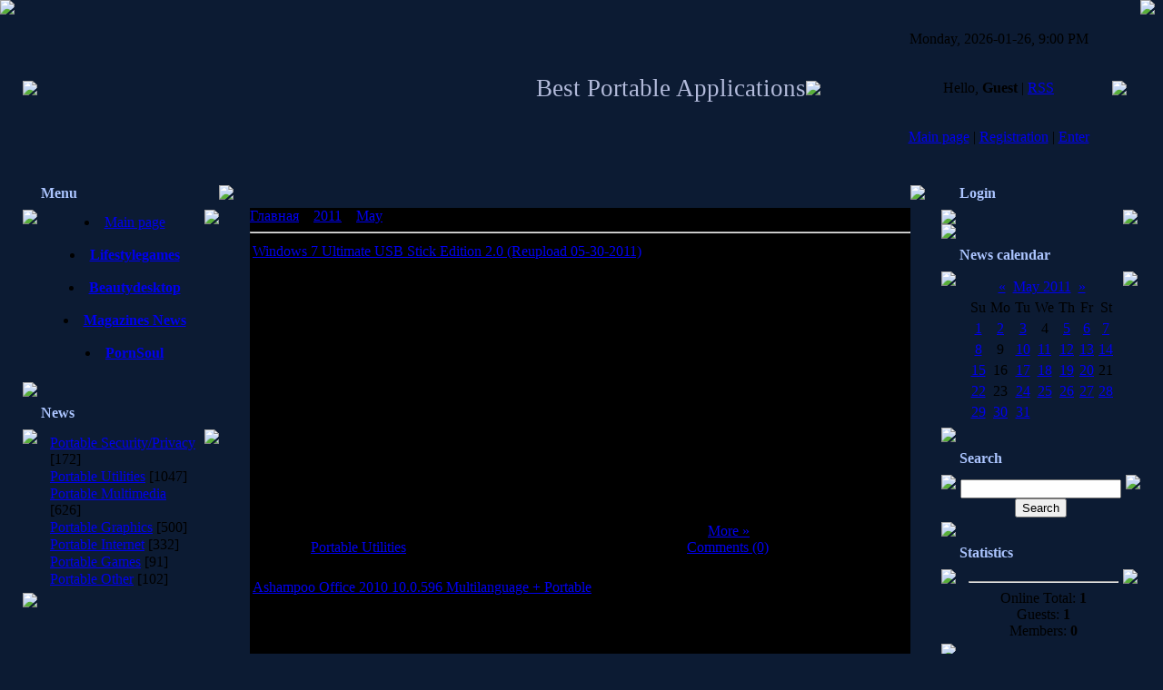

--- FILE ---
content_type: text/html; charset=UTF-8
request_url: https://portable.ucoz.com/news/2011-05-30
body_size: 8959
content:
<HTML><head>
<script type="text/javascript" src="/?XmEgV1Qy2WpShkZUQZ4VPvgCSOaCAZV5VtDU%21mOVxBxA3yriFAl4suKBqNl36yQtzFAI0y8vbO7zsv2E3scda%3B0FcWV%21x1XJlnAjBv%21fehzn4MexjsaGp2A%21cN0WgGJ4b8HUnuCP%21ra8lq1ICJYkgpqNPthxAxb8pvHx19tSENgiXW%21NaqeDMD6462fE1iz5GRhZaBUFDZlvXdMtkt8NUg7jbFtu5Uoo"></script>
	<script type="text/javascript">new Image().src = "//counter.yadro.ru/hit;ucoznet?r"+escape(document.referrer)+(screen&&";s"+screen.width+"*"+screen.height+"*"+(screen.colorDepth||screen.pixelDepth))+";u"+escape(document.URL)+";"+Date.now();</script>
	<script type="text/javascript">new Image().src = "//counter.yadro.ru/hit;ucoz_desktop_ad?r"+escape(document.referrer)+(screen&&";s"+screen.width+"*"+screen.height+"*"+(screen.colorDepth||screen.pixelDepth))+";u"+escape(document.URL)+";"+Date.now();</script><script type="text/javascript">
if(typeof(u_global_data)!='object') u_global_data={};
function ug_clund(){
	if(typeof(u_global_data.clunduse)!='undefined' && u_global_data.clunduse>0 || (u_global_data && u_global_data.is_u_main_h)){
		if(typeof(console)=='object' && typeof(console.log)=='function') console.log('utarget already loaded');
		return;
	}
	u_global_data.clunduse=1;
	if('0'=='1'){
		var d=new Date();d.setTime(d.getTime()+86400000);document.cookie='adbetnetshowed=2; path=/; expires='+d;
		if(location.search.indexOf('clk2398502361292193773143=1')==-1){
			return;
		}
	}else{
		window.addEventListener("click", function(event){
			if(typeof(u_global_data.clunduse)!='undefined' && u_global_data.clunduse>1) return;
			if(typeof(console)=='object' && typeof(console.log)=='function') console.log('utarget click');
			var d=new Date();d.setTime(d.getTime()+86400000);document.cookie='adbetnetshowed=1; path=/; expires='+d;
			u_global_data.clunduse=2;
			new Image().src = "//counter.yadro.ru/hit;ucoz_desktop_click?r"+escape(document.referrer)+(screen&&";s"+screen.width+"*"+screen.height+"*"+(screen.colorDepth||screen.pixelDepth))+";u"+escape(document.URL)+";"+Date.now();
		});
	}
	
	new Image().src = "//counter.yadro.ru/hit;desktop_click_load?r"+escape(document.referrer)+(screen&&";s"+screen.width+"*"+screen.height+"*"+(screen.colorDepth||screen.pixelDepth))+";u"+escape(document.URL)+";"+Date.now();
}

setTimeout(function(){
	if(typeof(u_global_data.preroll_video_57322)=='object' && u_global_data.preroll_video_57322.active_video=='adbetnet') {
		if(typeof(console)=='object' && typeof(console.log)=='function') console.log('utarget suspend, preroll active');
		setTimeout(ug_clund,8000);
	}
	else ug_clund();
},3000);
</script><title>30 May 2011 - Best Portable Applications</title>



<link type="text/css" rel="StyleSheet" href="//src.ucoz.net/src/css/996.css">
	<link rel="stylesheet" href="/.s/src/base.min.css?v=221108" />
	<link rel="stylesheet" href="/.s/src/layer1.min.css?v=221108" />

	<script src="/.s/src/jquery-3.6.0.min.js"></script>
	
	<script src="/.s/src/uwnd.min.js?v=221108"></script>
	<script src="//s731.ucoz.net/cgi/uutils.fcg?a=uSD&ca=2&ug=999&isp=0&r=0.185277180684341"></script>
	<link rel="stylesheet" href="/.s/src/ulightbox/ulightbox.min.css" />
	<link rel="stylesheet" href="/.s/src/social.css" />
	<script src="/.s/src/ulightbox/ulightbox.min.js"></script>
	<script>
/* --- UCOZ-JS-DATA --- */
window.uCoz = {"sign":{"7252":"Previous","7287":"Go to the page with the photo","3125":"Close","7253":"Start slideshow","5255":"Help","7254":"Change size","7251":"The requested content can't be uploaded<br/>Please try again later.","5458":"Next"},"site":{"host":"portable.ucoz.com","id":"dportable","domain":null},"country":"US","layerType":1,"module":"news","ssid":"701327166534510026170","language":"en","uLightboxType":1};
/* --- UCOZ-JS-CODE --- */

		function eRateEntry(select, id, a = 65, mod = 'news', mark = +select.value, path = '', ajax, soc) {
			if (mod == 'shop') { path = `/${ id }/edit`; ajax = 2; }
			( !!select ? confirm(select.selectedOptions[0].textContent.trim() + '?') : true )
			&& _uPostForm('', { type:'POST', url:'/' + mod + path, data:{ a, id, mark, mod, ajax, ...soc } });
		}
 function uSocialLogin(t) {
			var params = {"google":{"height":600,"width":700},"facebook":{"width":950,"height":520}};
			var ref = escape(location.protocol + '//' + ('portable.ucoz.com' || location.hostname) + location.pathname + ((location.hash ? ( location.search ? location.search + '&' : '?' ) + 'rnd=' + Date.now() + location.hash : ( location.search || '' ))));
			window.open('/'+t+'?ref='+ref,'conwin','width='+params[t].width+',height='+params[t].height+',status=1,resizable=1,left='+parseInt((screen.availWidth/2)-(params[t].width/2))+',top='+parseInt((screen.availHeight/2)-(params[t].height/2)-20)+'screenX='+parseInt((screen.availWidth/2)-(params[t].width/2))+',screenY='+parseInt((screen.availHeight/2)-(params[t].height/2)-20));
			return false;
		}
		function TelegramAuth(user){
			user['a'] = 9; user['m'] = 'telegram';
			_uPostForm('', {type: 'POST', url: '/index/sub', data: user});
		}
function loginPopupForm(params = {}) { new _uWnd('LF', ' ', -250, -100, { closeonesc:1, resize:1 }, { url:'/index/40' + (params.urlParams ? '?'+params.urlParams : '') }) }
/* --- UCOZ-JS-END --- */
</script>

	<style>.UhideBlock{display:none; }</style>
</head><body style="margin: 0px; padding: 0px; background: rgb(12, 27, 51) none repeat scroll 0%; -moz-background-clip: -moz-initial; -moz-background-origin: -moz-initial; -moz-background-inline-policy: -moz-initial;">

<table border="0" cellpadding="0" cellspacing="0" height="100%" width="100%">
<tbody><tr><td style="background: transparent url(//src.ucoz.net/t/996/1.gif) repeat-y scroll left top; -moz-background-clip: -moz-initial; -moz-background-origin: -moz-initial; -moz-background-inline-policy: -moz-initial;" height="100%" valign="top" width="25"><img ilo-full-src="//src.ucoz.net/t/996/1.gif" src="//src.ucoz.net/t/996/1.gif" border="0"></td><td height="100%" valign="top">

<!-- Header -->
<table style="background: transparent url(//src.ucoz.net/t/996/2.gif) repeat scroll 0%; -moz-background-clip: -moz-initial; -moz-background-origin: -moz-initial; -moz-background-inline-policy: -moz-initial;" border="0" cellpadding="0" cellspacing="0" height="195" width="100%">
<tbody><tr><td width="80"><img ilo-full-src="//src.ucoz.net/t/996/3.jpg" src="//src.ucoz.net/t/996/3.jpg" border="0"></td>
<td style="background: transparent url(//src.ucoz.net/t/996/4.jpg) no-repeat scroll left center; -moz-background-clip: -moz-initial; -moz-background-origin: -moz-initial; -moz-background-inline-policy: -moz-initial;" align="right"><span style="color: rgb(179, 187, 219); font-family: bold Verdana,Tahoma; font-style: normal; font-variant: normal; font-weight: normal; font-size: 20pt; line-height: normal; font-size-adjust: none; font-stretch: normal;">Best Portable Applications</span></td>
<td width="87"><img ilo-full-src="//src.ucoz.net/t/996/5.jpg" src="//src.ucoz.net/t/996/5.jpg" border="0"></td>
<td style="padding: 20px 0pt; background: transparent url(//src.ucoz.net/t/996/6.jpg) repeat scroll 0%; -moz-background-clip: -moz-initial; -moz-background-origin: -moz-initial; -moz-background-inline-policy: -moz-initial; color: rgb(0, 0, 0);" class="topLink" align="center" width="250">Monday, 2026-01-26, 9:00 PM<br><br><br>Hello, <b>Guest</b> | <a href="https://portable.ucoz.com/news/rss/">RSS</a><br><br><br><a href="http://portable.ucoz.com/" title="Main page">Main page</a> | <a href="/register" title="Registration">Registration</a>  | <a href="javascript:;" rel="nofollow" onclick="loginPopupForm(); return false;" title="Enter">Enter</a></td>
<td width="31"><img ilo-full-src="//src.ucoz.net/t/996/7.jpg" src="//src.ucoz.net/t/996/7.jpg" border="0"></td>
</tr></tbody></table>
<!-- /Header -->
<!-- Body -->
<table border="0" cellpadding="0" cellspacing="0" width="100%">
<tbody><tr>
<td style="width: 216px;" valign="top">

<!-- -->
<table border="0" cellpadding="0" cellspacing="0" width="216">
<tbody><tr><td colspan="3" style="background: transparent url(//src.ucoz.net/t/996/8.gif) repeat scroll 0%; -moz-background-clip: -moz-initial; -moz-background-origin: -moz-initial; -moz-background-inline-policy: -moz-initial; padding-left: 20px; color: rgb(172, 197, 255);" height="36"><b> Menu</b></td></tr>
<tr><td style="background: transparent url(//src.ucoz.net/t/996/9.gif) repeat scroll 0%; -moz-background-clip: -moz-initial; -moz-background-origin: -moz-initial; -moz-background-inline-policy: -moz-initial;" valign="top" width="26"><img ilo-full-src="//src.ucoz.net/t/996/10.gif" src="//src.ucoz.net/t/996/10.gif" border="0"></td><td style="padding: 5px; background: transparent url(//src.ucoz.net/t/996/11.gif) repeat scroll 0%; -moz-background-clip: -moz-initial; -moz-background-origin: -moz-initial; -moz-background-inline-policy: -moz-initial;" width="175">
<!--U1AAMENU1Z--><div align="center">
<li class="m"><a class="m" href="http://portable.ucoz.com/">Main page</a></li>
<br>
<li class="m"><a class="m" href="http://lifestylegames.net/" title="Full soft, movies, games, porn, music for free" target="_blank" ><b>Lifestylegames</b></a></li>
<br>
<li class="m"><a class="m" href="http://beautydesktop.info/" title="Download Wallpapers, Screensavers, Fonts, Windows Themes for free" target="_blank" ><b>Beautydesktop</b></a></li>
<br>
<li class="m"><a class="m" href="http://magazines-news.com/" title="Download E-Books and Magazines for free" target="_blank" ><b>Magazines News</b></a></li>
<br>
<li class="m"><a class="m" href="http://pornsoul.net/" title="Download XXX Videos and Photos here for free" target="_blank" ><b>PornSoul</b></a></li>
<br>
</div><!--/U1AAMENU1Z-->
</td><td style="background: transparent url(//src.ucoz.net/t/996/12.gif) repeat scroll 0%; -moz-background-clip: -moz-initial; -moz-background-origin: -moz-initial; -moz-background-inline-policy: -moz-initial;" valign="top" width="15"><img ilo-full-src="//src.ucoz.net/t/996/13.gif" src="//src.ucoz.net/t/996/13.gif" border="0"></td></tr>
<tr><td colspan="3"><img ilo-full-src="//src.ucoz.net/t/996/14.gif" src="//src.ucoz.net/t/996/14.gif" border="0"></td></tr>
</tbody></table>
<!--/-->

<!-- -->

<table border="0" cellpadding="0" cellspacing="0" width="216">
<tbody><tr><td colspan="3" style="background: transparent url(//src.ucoz.net/t/996/8.gif) repeat scroll 0%; -moz-background-clip: -moz-initial; -moz-background-origin: -moz-initial; -moz-background-inline-policy: -moz-initial; padding-left: 20px; color: rgb(172, 197, 255);" height="36"><b> News</b></td></tr>
<tr><td style="background: transparent url(//src.ucoz.net/t/996/9.gif) repeat scroll 0%; -moz-background-clip: -moz-initial; -moz-background-origin: -moz-initial; -moz-background-inline-policy: -moz-initial;" valign="top" width="26"><img ilo-full-src="//src.ucoz.net/t/996/10.gif" src="//src.ucoz.net/t/996/10.gif" border="0"></td><td style="padding: 5px; background: transparent url(//src.ucoz.net/t/996/11.gif) repeat scroll 0%; -moz-background-clip: -moz-initial; -moz-background-origin: -moz-initial; -moz-background-inline-policy: -moz-initial;" width="175"><table border="0" cellspacing="1" cellpadding="0" width="100%" class="catsTable"><tr>
					<td style="width:100%" class="catsTd" valign="top" id="cid1">
						<a href="/news/1-0-1" class="catName">Portable Security/Privacy</a>  <span class="catNumData" style="unicode-bidi:embed;">[172]</span> 
					</td></tr><tr>
					<td style="width:100%" class="catsTd" valign="top" id="cid2">
						<a href="/news/1-0-2" class="catName">Portable Utilities</a>  <span class="catNumData" style="unicode-bidi:embed;">[1047]</span> 
					</td></tr><tr>
					<td style="width:100%" class="catsTd" valign="top" id="cid3">
						<a href="/news/1-0-3" class="catName">Portable Multimedia</a>  <span class="catNumData" style="unicode-bidi:embed;">[626]</span> 
					</td></tr><tr>
					<td style="width:100%" class="catsTd" valign="top" id="cid4">
						<a href="/news/1-0-4" class="catName">Portable Graphics</a>  <span class="catNumData" style="unicode-bidi:embed;">[500]</span> 
					</td></tr><tr>
					<td style="width:100%" class="catsTd" valign="top" id="cid5">
						<a href="/news/1-0-5" class="catName">Portable Internet</a>  <span class="catNumData" style="unicode-bidi:embed;">[332]</span> 
					</td></tr><tr>
					<td style="width:100%" class="catsTd" valign="top" id="cid8">
						<a href="/news/1-0-8" class="catName">Portable Games</a>  <span class="catNumData" style="unicode-bidi:embed;">[91]</span> 
					</td></tr><tr>
					<td style="width:100%" class="catsTd" valign="top" id="cid7">
						<a href="/news/1-0-7" class="catName">Portable Other</a>  <span class="catNumData" style="unicode-bidi:embed;">[102]</span> 
					</td></tr></table></td><td style="background: transparent url(//src.ucoz.net/t/996/12.gif) repeat scroll 0%; -moz-background-clip: -moz-initial; -moz-background-origin: -moz-initial; -moz-background-inline-policy: -moz-initial;" valign="top" width="15"><img ilo-full-src="//src.ucoz.net/t/996/13.gif" src="//src.ucoz.net/t/996/13.gif" border="0"></td></tr>
<tr><td colspan="3"><img ilo-full-src="//src.ucoz.net/t/996/14.gif" src="//src.ucoz.net/t/996/14.gif" border="0"></td></tr>
</tbody></table>

<!--/-->

<!-- -->
 



<!--/-->

</td>

<td valign="top">
<table border="0" cellpadding="0" cellspacing="0" width="100%">
<tbody><tr><td height="34" width="34"><img ilo-full-src="//src.ucoz.net/t/996/15.gif" src="//src.ucoz.net/t/996/15.gif" border="0"></td><td style="background: transparent url(//src.ucoz.net/t/996/16.gif) repeat scroll 0%; -moz-background-clip: -moz-initial; -moz-background-origin: -moz-initial; -moz-background-inline-policy: -moz-initial;"><br></td><td height="34" width="34"><img ilo-full-src="//src.ucoz.net/t/996/17.gif" src="//src.ucoz.net/t/996/17.gif" border="0"></td></tr>
<tr><td style="background: transparent url(//src.ucoz.net/t/996/18.gif) repeat scroll 0%; -moz-background-clip: -moz-initial; -moz-background-origin: -moz-initial; -moz-background-inline-policy: -moz-initial;"><br></td><td style="background: rgb(0, 0, 0) none repeat scroll 0%; -moz-background-clip: -moz-initial; -moz-background-origin: -moz-initial; -moz-background-inline-policy: -moz-initial;"><a href="http://portable.ucoz.com/">Главная</a> » <a class="dateBar breadcrumb-item" href="/news/2011-00">2011</a> <span class="breadcrumb-sep">&raquo;</span> <a class="dateBar breadcrumb-item" href="/news/2011-05">May</a> <span class="breadcrumb-sep">&raquo;</span> <span class="breadcrumb-curr">30</span> <hr>
<div id="nativeroll_video_cont" style="display:none;"></div><table border="0" width="100%" cellspacing="0" cellpadding="0" class="dayAllEntries"><tr><td class="archiveEntries"><div id="entryID2068"><table border="0" cellpadding="0" cellspacing="0" width="100%" class="eBlock"><tr><td style="padding:3px;">

<div class="eTitle" style="text-align:left;"><a href="/news/windows_7_ultimate_usb_stick_edition_2_0_reupload_05_30_2011/2011-05-30-2068">Windows 7 Ultimate USB Stick Edition 2.0 (Reupload 05-30-2011)</a></div>
<div class="eMessage" style="text-align:left;clear:both;padding-top:2px;padding-bottom:2px;"><div align="center"> <br /> <img src="http://img43.imageshack.us/img43/4778/9jlkap.jpg" border="0" alt=""/> <br /><br /> Windows 7 Ultimate USB Stick Edition 2.0 | 1.83 GB <br /><br /> Have you ever wanted to run a real version of Windows 7 from a usb stick on any computer? <br /> Now you can! Install Windows 7 Ultimate to your usb stick or drive, take it with <br /> you - and run from (nearly) any computer (even modern Macs). Bring your entire <br /> operating system, desktop, programs, games, files, personal settings, and much <br /> more with you - everywhere! You can now carry your personal operating system in <br /> a pocket! <br /><br /> This is not bartpe/winpe/livecd or anything similar! This is the first real and <br /> full version of Windows 7 Ultimate which can be run on any computer (fast enough <br /> to run Win7, 512+ Mb RAM, 1+ GHz CPU) from a USB/thumb drive ever created! <br /><br /> Installation is easy as 1 2 3: <br /> Requirements: 8GB or bigger high speed (at leas
		<!--"-->
		<span class="entDots">... </span>
		<span class="entryReadAll">
			<a class="entryReadAllLink" href="/news/windows_7_ultimate_usb_stick_edition_2_0_reupload_05_30_2011/2011-05-30-2068">More »</a>
		</span></div> 

<div class="eDetails" style="clear:both;">
Catrgory: <a href="/news/1-0-2">Portable Utilities</a> |
Views: 812 |
Date: <span title="8:03 PM">2011-05-30</span>
| Rating: 0.0/0
| <a href="/news/windows_7_ultimate_usb_stick_edition_2_0_reupload_05_30_2011/2011-05-30-2068#comments">Comments (0)</a>
</div>
</td></tr></table><br /></div><div id="entryID2067"><table border="0" cellpadding="0" cellspacing="0" width="100%" class="eBlock"><tr><td style="padding:3px;">

<div class="eTitle" style="text-align:left;"><a href="/news/ashampoo_office_2010_10_0_596_multilanguage_portable/2011-05-30-2067">Ashampoo Office 2010 10.0.596 Multilanguage + Portable</a></div>
<div class="eMessage" style="text-align:left;clear:both;padding-top:2px;padding-bottom:2px;"><div align="center"> <br /> <img src="http://i22.fastpic.ru/big/2011/0530/c1/60aedfda9ee00ad1ae0ffc2cfa004bc1.jpg" border="0" alt=""/> <br /><br /> Ashampoo Office 2010 10.0.596 Multilanguage + Portable | 105 MB + 48 MB <br /><br /> Ashampoo Office 2010 - allows you to fill and format text, draw table, print documents, insert images, etc. The program consists of two main applications: TextMaker and PlanMaker. Both applications are designed to without too much trouble to write and read documents Microsoft Office. PlanMaker and TextMaker offers a familiar user interface - if you have worked with Word and Excel, you'll feel right at home. <br /><br /> Ashampoo Office 2010 is a limited amount of hard disk space, a set of very stable and offers all the functions of Office, required for private use or business. One of the important features of Ashampoo Office 2010 is the hassle-free writing and reading files in Word, Excel, PowerPoints, without loss of contents. A set is delivered complete w
		<!--"-->
		<span class="entDots">... </span>
		<span class="entryReadAll">
			<a class="entryReadAllLink" href="/news/ashampoo_office_2010_10_0_596_multilanguage_portable/2011-05-30-2067">More »</a>
		</span></div> 

<div class="eDetails" style="clear:both;">
Catrgory: <a href="/news/1-0-2">Portable Utilities</a> |
Views: 670 |
Date: <span title="7:56 PM">2011-05-30</span>
| Rating: 0.0/0
| <a href="/news/ashampoo_office_2010_10_0_596_multilanguage_portable/2011-05-30-2067#comments">Comments (0)</a>
</div>
</td></tr></table><br /></div><div id="entryID2066"><table border="0" cellpadding="0" cellspacing="0" width="100%" class="eBlock"><tr><td style="padding:3px;">

<div class="eTitle" style="text-align:left;"><a href="/news/winrar_4_01_final_x86_x64_portable/2011-05-30-2066">WinRAR 4.01 Final (x86/x64) + Portable</a></div>
<div class="eMessage" style="text-align:left;clear:both;padding-top:2px;padding-bottom:2px;"><div align="center"> <br /> <img src="http://i22.fastpic.ru/big/2011/0530/77/a3d85e87696cbc0ad0b8d7236871df77.jpg" border="0" alt=""/> <br /><br /> WinRAR 4.01 Final (x86/x64) + Portable | 3.1 MB + 2.1 MB <br /><br /> WinRAR is a powerful archive manager. RAR files can usually compress content by 8 percent to 15 percent more than ZIP files can. WinRAR is a powerful compression tool with many integrated additional functions to help you organize your compressed archives. It can backup your data and reduce size of email attachments, decompress RAR, ZIP and other files downloaded from Internet and create new archives in RAR and ZIP file format. <br /><br /> WinRAR puts you ahead of the crowd when it comes to compression. By consistently creating smaller archives, WinRAR is often faster than the competition. This will save you disc space, transmission costs AND valuable working time as well. WinRAR is ideal for multimedia files. WinRAR automatically recognizes and selects the best compressi
		<!--"-->
		<span class="entDots">... </span>
		<span class="entryReadAll">
			<a class="entryReadAllLink" href="/news/winrar_4_01_final_x86_x64_portable/2011-05-30-2066">More »</a>
		</span></div> 

<div class="eDetails" style="clear:both;">
Catrgory: <a href="/news/1-0-2">Portable Utilities</a> |
Views: 732 |
Date: <span title="7:55 PM">2011-05-30</span>
| Rating: 0.0/0
| <a href="/news/winrar_4_01_final_x86_x64_portable/2011-05-30-2066#comments">Comments (0)</a>
</div>
</td></tr></table><br /></div><div id="entryID2065"><table border="0" cellpadding="0" cellspacing="0" width="100%" class="eBlock"><tr><td style="padding:3px;">

<div class="eTitle" style="text-align:left;"><a href="/news/atomix_virtual_dj_pro_7_0_4_build_364_portable/2011-05-30-2065">Atomix Virtual DJ Pro 7.0.4 Build 364 + Portable</a></div>
<div class="eMessage" style="text-align:left;clear:both;padding-top:2px;padding-bottom:2px;"><div align="center"> <br /> <img src="http://i14.fastpic.ru/big/2011/0223/fe/5948544422611122af40b0b9429939fe.jpeg" border="0" alt=""/> <br /><br /> Atomix Virtual DJ Pro 7.0.4 Build 364 + Portable | 37 MB + 23 MB <br /><br /> <b> Atomix Virtual DJ is the MP3 mixing software that targets every DJ from bedroom DJs to professional superstars such as Carl Cox, and is used everyday by millions of DJs, and in many big clubs</b>. It features a breakthrough BeatLock engine that will keep your songs in tune and let you work your mixes incredibly faster than any other DJ. The automatic seamless loop engine and the new synchronized sampler will let you perform astounding remixes on the fly. VirtualDJ is compatible with timecoded vinyls that let you scratch your MP3s directly on a real turntable, and with many other DJ equipment. VirtualDJ will also let you mix and scratch music videos right from your turntables. You can use several interfaces to suit both beginners and professionals, record your
		<!--"-->
		<span class="entDots">... </span>
		<span class="entryReadAll">
			<a class="entryReadAllLink" href="/news/atomix_virtual_dj_pro_7_0_4_build_364_portable/2011-05-30-2065">More »</a>
		</span></div> 

<div class="eDetails" style="clear:both;">
Catrgory: <a href="/news/1-0-3">Portable Multimedia</a> |
Views: 701 |
Date: <span title="7:53 PM">2011-05-30</span>
| Rating: 0.0/0
| <a href="/news/atomix_virtual_dj_pro_7_0_4_build_364_portable/2011-05-30-2065#comments">Comments (0)</a>
</div>
</td></tr></table><br /></div><div id="entryID2064"><table border="0" cellpadding="0" cellspacing="0" width="100%" class="eBlock"><tr><td style="padding:3px;">

<div class="eTitle" style="text-align:left;"><a href="/news/artizen_hdr_2_9_8_final_portable/2011-05-30-2064">Artizen HDR 2.9.8 Final + Portable</a></div>
<div class="eMessage" style="text-align:left;clear:both;padding-top:2px;padding-bottom:2px;"><div align="center"> <br /> <img src="http://i11.fastpic.ru/big/2011/0514/b0/f0da013e8fc9db92cc722b014af1e3b0.jpg" border="0" alt=""/> <br /><br /> Artizen HDR 2.9.8 Final + Portable | 20 MB + 43 MB <br /><br /> <b>From real to surreal, Artizen HDR has a complete set of powerful tools to produce the type results that you want to achieve</b>. Artizen is full featured image editor with ability to work with JPEG's, Digital Camera RAW files and High Dynamic Range images in an easy and efficient manor suitable for both professionals and amateurs working on post-production workflows File Format Support - ARTI, ATX, BMP, DIB, OpenEXR, EMF, GIF, HDR, ICB, ICO, JPG, JFIF, JPE, JPEG, PBM, PCD, PCX, PFM, PGM, PNG, PPM, PSD, PSP, RLE, SGI, TGA, TIF, TIFF, VDA, VST, WBMP, WMF, Digital Camera RAW File Format Support <br /> -ARW, CR2, CRW, DCR, KDC, DNG, ERF, MRW, NEF, ORF, PEF, RAF, RAW, SRF <br /><br /> <b>File Format Support</b> <br /> - ARTI, ATX, BMP, DIB, OpenEXR, EMF, GIF, HDR, ICB, ICO, JPG, 
		<!--"-->
		<span class="entDots">... </span>
		<span class="entryReadAll">
			<a class="entryReadAllLink" href="/news/artizen_hdr_2_9_8_final_portable/2011-05-30-2064">More »</a>
		</span></div> 

<div class="eDetails" style="clear:both;">
Catrgory: <a href="/news/1-0-4">Portable Graphics</a> |
Views: 705 |
Date: <span title="7:47 PM">2011-05-30</span>
| Rating: 0.0/0
| <a href="/news/artizen_hdr_2_9_8_final_portable/2011-05-30-2064#comments">Comments (0)</a>
</div>
</td></tr></table><br /></div><div id="entryID2063"><table border="0" cellpadding="0" cellspacing="0" width="100%" class="eBlock"><tr><td style="padding:3px;">

<div class="eTitle" style="text-align:left;"><a href="/news/glary_utilities_pro_2_34_0_1190_portable/2011-05-30-2063">Glary Utilities Pro 2.34.0.1190 + Portable</a></div>
<div class="eMessage" style="text-align:left;clear:both;padding-top:2px;padding-bottom:2px;"><div align="center"> <br /> <img src="http://softporal.ucoz.ru/Images18/Glary_Utilities_PRO_new.gif" border="0" alt=""/> <br /><br /> Glary Utilities Pro 2.34.0.1190 + Portable | 6.3 MB + 10 MB <br /><br /> Glary Utilities is a collection of system tools and utilities to fix, speed up, maintain and protect your PC. It allows you to clean common system junk files, as well as invalid registry entries and Internet traces (theres a plug-in support for 45+ external programs). You can also manage and delete browser add-ons, analyze disk space usage and find duplicate files. <br /><br /> Furthermore, Glary Utilities includes the options to optimize memory, find, fix, or remove broken Windows shortcuts, manage the programs that start at Windows startup and uninstall software. Other features include secure file deletion, an Empty Folder finder and more. Other features include secure file deletion, an Empty Folder finder and more. All Glary Utilities tools can be accessed through an eye-pleasing
		<!--"-->
		<span class="entDots">... </span>
		<span class="entryReadAll">
			<a class="entryReadAllLink" href="/news/glary_utilities_pro_2_34_0_1190_portable/2011-05-30-2063">More »</a>
		</span></div> 

<div class="eDetails" style="clear:both;">
Catrgory: <a href="/news/1-0-2">Portable Utilities</a> |
Views: 701 |
Date: <span title="7:44 PM">2011-05-30</span>
| Rating: 0.0/0
| <a href="/news/glary_utilities_pro_2_34_0_1190_portable/2011-05-30-2063#comments">Comments (0)</a>
</div>
</td></tr></table><br /></div><div id="entryID2062"><table border="0" cellpadding="0" cellspacing="0" width="100%" class="eBlock"><tr><td style="padding:3px;">

<div class="eTitle" style="text-align:left;"><a href="/news/photoinstrument_4_9_build_495_portable/2011-05-30-2062">PhotoInstrument 4.9 Build 495 + Portable</a></div>
<div class="eMessage" style="text-align:left;clear:both;padding-top:2px;padding-bottom:2px;"><div align="center"> <br /> <img src="http://img841.imageshack.us/img841/8954/photoinstrumentp.jpg" border="0" alt=""/> <br /><br /> PhotoInstrument 4.9 Build 495 + Portable | 12 MB <br /><br /> PhotoInstrument is an easy to learn tool for editing and retouching digital photos. The powerful raster graphics editor in PhotoInstruments quickly and easily allows you to adjust and process digital photos. PhotoInstruments rich tools and effects offer adjustments and photo retouching tools that are usually found only in expensive retouching software. <br /><br /> Now with just a few clicks in PhotoInstrument anyone can solve most digital photo problems. So easy to use that anyone can apply these changes. Included with PhotoInstrument is a short video tutorial that will teach you how to use PhotoInstrument in just minutes. <br /><br /> PhotoInstrument supports more than thirty image formats including PNG, JPG, BMP, TIF, PCX, TGA, EXR, ICO and Adobe Photoshop PSD. <br /><br /> PhotoInsturments 
		<!--"-->
		<span class="entDots">... </span>
		<span class="entryReadAll">
			<a class="entryReadAllLink" href="/news/photoinstrument_4_9_build_495_portable/2011-05-30-2062">More »</a>
		</span></div> 

<div class="eDetails" style="clear:both;">
Catrgory: <a href="/news/1-0-4">Portable Graphics</a> |
Views: 734 |
Date: <span title="7:39 PM">2011-05-30</span>
| Rating: 0.0/0
| <a href="/news/photoinstrument_4_9_build_495_portable/2011-05-30-2062#comments">Comments (0)</a>
</div>
</td></tr></table><br /></div></td></tr></table><br><br><!--U1ADPOPUNDER1Z--><br>
<div align="center">
<a href="http://lifestylegames.net/"><img src="//softporal.ucoz.ru/Banners/lifestylegames-1.jpg" width="468" height="60" border="0" alt="The Your Life Style" /></a>
</div><!--/U1ADPOPUNDER1Z--><br></td><td style="background: transparent url(//src.ucoz.net/t/996/19.gif) repeat scroll 0%; -moz-background-clip: -moz-initial; -moz-background-origin: -moz-initial; -moz-background-inline-policy: -moz-initial;"><br></td></tr>
<tr><td height="34" width="34"><img ilo-full-src="//src.ucoz.net/t/996/20.gif" src="//src.ucoz.net/t/996/20.gif" border="0"></td><td style="background: transparent url(//src.ucoz.net/t/996/21.gif) repeat scroll 0%; -moz-background-clip: -moz-initial; -moz-background-origin: -moz-initial; -moz-background-inline-policy: -moz-initial;"><br></td><td height="34" width="34"><img ilo-full-src="//src.ucoz.net/t/996/22.gif" src="//src.ucoz.net/t/996/22.gif" border="0"></td></tr>
</tbody></table>
</td>

<td style="width: 216px;" valign="top">

<!-- -->

<table border="0" cellpadding="0" cellspacing="0" width="216">
<tbody><tr><td colspan="3" style="background: transparent url(//src.ucoz.net/t/996/8.gif) repeat scroll 0%; -moz-background-clip: -moz-initial; -moz-background-origin: -moz-initial; -moz-background-inline-policy: -moz-initial; padding-left: 20px; color: rgb(172, 197, 255);" height="36"><b> Login</b></td></tr>
<tr><td style="background: transparent url(//src.ucoz.net/t/996/9.gif) repeat scroll 0%; -moz-background-clip: -moz-initial; -moz-background-origin: -moz-initial; -moz-background-inline-policy: -moz-initial;" valign="top" width="26"><img ilo-full-src="//src.ucoz.net/t/996/10.gif" src="//src.ucoz.net/t/996/10.gif" border="0"></td><td style="padding: 5px; background: transparent url(//src.ucoz.net/t/996/11.gif) repeat scroll 0%; -moz-background-clip: -moz-initial; -moz-background-origin: -moz-initial; -moz-background-inline-policy: -moz-initial;" align="center" width="175"><div id="uidLogForm" class="auth-block" align="center"><a href="javascript:;" onclick="window.open('https://login.uid.me/?site=dportable&ref='+escape(location.protocol + '//' + ('portable.ucoz.com' || location.hostname) + location.pathname + ((location.hash ? ( location.search ? location.search + '&' : '?' ) + 'rnd=' + Date.now() + location.hash : ( location.search || '' )))),'uidLoginWnd','width=580,height=450,resizable=yes,titlebar=yes');return false;" class="login-with uid" title="Log in with uID" rel="nofollow"><i></i></a><a href="javascript:;" onclick="return uSocialLogin('facebook');" data-social="facebook" class="login-with facebook" title="Log in with Facebook" rel="nofollow"><i></i></a><a href="javascript:;" onclick="return uSocialLogin('google');" data-social="google" class="login-with google" title="Log in with Google" rel="nofollow"><i></i></a></div></td><td style="background: transparent url(//src.ucoz.net/t/996/12.gif) repeat scroll 0%; -moz-background-clip: -moz-initial; -moz-background-origin: -moz-initial; -moz-background-inline-policy: -moz-initial;" valign="top" width="15"><img ilo-full-src="//src.ucoz.net/t/996/13.gif" src="//src.ucoz.net/t/996/13.gif" border="0"></td></tr>
<tr><td colspan="3"><img ilo-full-src="//src.ucoz.net/t/996/14.gif" src="//src.ucoz.net/t/996/14.gif" border="0"></td></tr>
</tbody></table>

<!--/-->

<!-- -->

<table border="0" cellpadding="0" cellspacing="0" width="216">
<tbody><tr><td colspan="3" style="background: transparent url(//src.ucoz.net/t/996/8.gif) repeat scroll 0%; -moz-background-clip: -moz-initial; -moz-background-origin: -moz-initial; -moz-background-inline-policy: -moz-initial; padding-left: 20px; color: rgb(172, 197, 255);" height="36"><b> News calendar</b></td></tr>
<tr><td style="background: transparent url(//src.ucoz.net/t/996/9.gif) repeat scroll 0%; -moz-background-clip: -moz-initial; -moz-background-origin: -moz-initial; -moz-background-inline-policy: -moz-initial;" valign="top" width="26"><img ilo-full-src="//src.ucoz.net/t/996/10.gif" src="//src.ucoz.net/t/996/10.gif" border="0"></td><td style="padding: 5px; background: transparent url(//src.ucoz.net/t/996/11.gif) repeat scroll 0%; -moz-background-clip: -moz-initial; -moz-background-origin: -moz-initial; -moz-background-inline-policy: -moz-initial;" align="center" width="175">
		<table border="0" cellspacing="1" cellpadding="2" class="calTable">
			<tr><td align="center" class="calMonth" colspan="7"><a title="April 2011" class="calMonthLink cal-month-link-prev" rel="nofollow" href="/news/2011-04">&laquo;</a>&nbsp; <a class="calMonthLink cal-month-current" rel="nofollow" href="/news/2011-05">May 2011</a> &nbsp;<a title="June 2011" class="calMonthLink cal-month-link-next" rel="nofollow" href="/news/2011-06">&raquo;</a></td></tr>
		<tr>
			<td align="center" class="calWdaySu">Su</td>
			<td align="center" class="calWday">Mo</td>
			<td align="center" class="calWday">Tu</td>
			<td align="center" class="calWday">We</td>
			<td align="center" class="calWday">Th</td>
			<td align="center" class="calWday">Fr</td>
			<td align="center" class="calWdaySe">St</td>
		</tr><tr><td align="center" class="calMdayIs"><a class="calMdayLink" href="/news/2011-05-01" title="3 Messages">1</a></td><td align="center" class="calMdayIs"><a class="calMdayLink" href="/news/2011-05-02" title="3 Messages">2</a></td><td align="center" class="calMdayIs"><a class="calMdayLink" href="/news/2011-05-03" title="5 Messages">3</a></td><td align="center" class="calMday">4</td><td align="center" class="calMdayIs"><a class="calMdayLink" href="/news/2011-05-05" title="2 Messages">5</a></td><td align="center" class="calMdayIs"><a class="calMdayLink" href="/news/2011-05-06" title="4 Messages">6</a></td><td align="center" class="calMdayIs"><a class="calMdayLink" href="/news/2011-05-07" title="3 Messages">7</a></td></tr><tr><td align="center" class="calMdayIs"><a class="calMdayLink" href="/news/2011-05-08" title="4 Messages">8</a></td><td align="center" class="calMday">9</td><td align="center" class="calMdayIs"><a class="calMdayLink" href="/news/2011-05-10" title="7 Messages">10</a></td><td align="center" class="calMdayIs"><a class="calMdayLink" href="/news/2011-05-11" title="5 Messages">11</a></td><td align="center" class="calMdayIs"><a class="calMdayLink" href="/news/2011-05-12" title="2 Messages">12</a></td><td align="center" class="calMdayIs"><a class="calMdayLink" href="/news/2011-05-13" title="3 Messages">13</a></td><td align="center" class="calMdayIs"><a class="calMdayLink" href="/news/2011-05-14" title="2 Messages">14</a></td></tr><tr><td align="center" class="calMdayIs"><a class="calMdayLink" href="/news/2011-05-15" title="4 Messages">15</a></td><td align="center" class="calMday">16</td><td align="center" class="calMdayIs"><a class="calMdayLink" href="/news/2011-05-17" title="8 Messages">17</a></td><td align="center" class="calMdayIs"><a class="calMdayLink" href="/news/2011-05-18" title="6 Messages">18</a></td><td align="center" class="calMdayIs"><a class="calMdayLink" href="/news/2011-05-19" title="8 Messages">19</a></td><td align="center" class="calMdayIs"><a class="calMdayLink" href="/news/2011-05-20" title="6 Messages">20</a></td><td align="center" class="calMday">21</td></tr><tr><td align="center" class="calMdayIs"><a class="calMdayLink" href="/news/2011-05-22" title="6 Messages">22</a></td><td align="center" class="calMday">23</td><td align="center" class="calMdayIs"><a class="calMdayLink" href="/news/2011-05-24" title="5 Messages">24</a></td><td align="center" class="calMdayIs"><a class="calMdayLink" href="/news/2011-05-25" title="3 Messages">25</a></td><td align="center" class="calMdayIs"><a class="calMdayLink" href="/news/2011-05-26" title="2 Messages">26</a></td><td align="center" class="calMdayIs"><a class="calMdayLink" href="/news/2011-05-27" title="3 Messages">27</a></td><td align="center" class="calMdayIs"><a class="calMdayLink" href="/news/2011-05-28" title="5 Messages">28</a></td></tr><tr><td align="center" class="calMdayIs"><a class="calMdayLink" href="/news/2011-05-29" title="1 Messages">29</a></td><td align="center" class="calMdayIsA"><a class="calMdayLink" href="/news/2011-05-30" title="7 Messages">30</a></td><td align="center" class="calMdayIs"><a class="calMdayLink" href="/news/2011-05-31" title="3 Messages">31</a></td></tr></table></td> <td style="background: transparent url(//src.ucoz.net/t/996/12.gif) repeat scroll 0%; -moz-background-clip: -moz-initial; -moz-background-origin: -moz-initial; -moz-background-inline-policy: -moz-initial;" valign="top" width="15"><img ilo-full-src="//src.ucoz.net/t/996/13.gif" src="//src.ucoz.net/t/996/13.gif" border="0"></td></tr>
<tr><td colspan="3"><img ilo-full-src="//src.ucoz.net/t/996/14.gif" src="//src.ucoz.net/t/996/14.gif" border="0"></td></tr>
</tbody></table>

<!--/-->

<!-- -->

<table border="0" cellpadding="0" cellspacing="0" width="216">
<tbody><tr><td colspan="3" style="background: transparent url(//src.ucoz.net/t/996/8.gif) repeat scroll 0%; -moz-background-clip: -moz-initial; -moz-background-origin: -moz-initial; -moz-background-inline-policy: -moz-initial; padding-left: 20px; color: rgb(172, 197, 255);" height="36"><b> Search</b></td></tr>
<tr><td style="background: transparent url(//src.ucoz.net/t/996/9.gif) repeat scroll 0%; -moz-background-clip: -moz-initial; -moz-background-origin: -moz-initial; -moz-background-inline-policy: -moz-initial;" valign="top" width="26"><img ilo-full-src="//src.ucoz.net/t/996/10.gif" src="//src.ucoz.net/t/996/10.gif" border="0"></td><td style="padding: 5px; background: transparent url(//src.ucoz.net/t/996/11.gif) repeat scroll 0%; -moz-background-clip: -moz-initial; -moz-background-origin: -moz-initial; -moz-background-inline-policy: -moz-initial;" align="center" width="175">
		<div class="searchForm">
			<form onsubmit="this.sfSbm.disabled=true" method="get" style="margin:0" action="/search/">
				<div align="center" class="schQuery">
					<input type="text" name="q" maxlength="30" size="20" class="queryField" />
				</div>
				<div align="center" class="schBtn">
					<input type="submit" class="searchSbmFl" name="sfSbm" value="Search" />
				</div>
				<input type="hidden" name="t" value="0">
			</form>
		</div></td><td style="background: transparent url(//src.ucoz.net/t/996/12.gif) repeat scroll 0%; -moz-background-clip: -moz-initial; -moz-background-origin: -moz-initial; -moz-background-inline-policy: -moz-initial;" valign="top" width="15"><img ilo-full-src="//src.ucoz.net/t/996/13.gif" src="//src.ucoz.net/t/996/13.gif" border="0"></td></tr>
<tr><td colspan="3"><img ilo-full-src="//src.ucoz.net/t/996/14.gif" src="//src.ucoz.net/t/996/14.gif" border="0"></td></tr>
</tbody></table>

<!--/-->


<!-- -->

<!--/-->

<!-- -->

<table border="0" cellpadding="0" cellspacing="0" width="216">
<tbody><tr><td colspan="3" style="background: transparent url(//src.ucoz.net/t/996/8.gif) repeat scroll 0%; -moz-background-clip: -moz-initial; -moz-background-origin: -moz-initial; -moz-background-inline-policy: -moz-initial; padding-left: 20px; color: rgb(172, 197, 255);" height="36"><b> Statistics</b></td></tr>
<tr><td style="background: transparent url(//src.ucoz.net/t/996/9.gif) repeat scroll 0%; -moz-background-clip: -moz-initial; -moz-background-origin: -moz-initial; -moz-background-inline-policy: -moz-initial;" valign="top" width="26"><img ilo-full-src="//src.ucoz.net/t/996/10.gif" src="//src.ucoz.net/t/996/10.gif" border="0"></td><td style="padding: 5px; background: transparent url(//src.ucoz.net/t/996/11.gif) repeat scroll 0%; -moz-background-clip: -moz-initial; -moz-background-origin: -moz-initial; -moz-background-inline-policy: -moz-initial;" align="center" width="175"> <hr><div class="tOnline" id="onl1">Online Total: <b>1</b></div> <div class="gOnline" id="onl2">Guests: <b>1</b></div> <div class="uOnline" id="onl3">Members: <b>0</b></div></td><td style="background: transparent url(//src.ucoz.net/t/996/12.gif) repeat scroll 0%; -moz-background-clip: -moz-initial; -moz-background-origin: -moz-initial; -moz-background-inline-policy: -moz-initial;" valign="top" width="15"><img ilo-full-src="//src.ucoz.net/t/996/13.gif" src="//src.ucoz.net/t/996/13.gif" border="0"></td></tr>
<tr><td colspan="3"><img ilo-full-src="//src.ucoz.net/t/996/14.gif" src="//src.ucoz.net/t/996/14.gif" border="0"></td></tr>
</tbody></table>

<!--/-->

</td>
</tr>
</tbody></table>
<!-- /Body -->

<!-- Footer -->
<table border="0" cellpadding="0" cellspacing="0" width="100%">
<tbody><tr><td height="25" width="25"><img ilo-full-src="//src.ucoz.net/t/996/23.gif" src="//src.ucoz.net/t/996/23.gif" border="0"></td><td colspan="2" style="background: transparent url(//src.ucoz.net/t/996/24.gif) repeat scroll 0%; -moz-background-clip: -moz-initial; -moz-background-origin: -moz-initial; -moz-background-inline-policy: -moz-initial;"><br></td><td height="25" width="25"><img ilo-full-src="//src.ucoz.net/t/996/25.gif" src="//src.ucoz.net/t/996/25.gif" border="0"></td></tr>
<tr><td style="background: transparent url(//src.ucoz.net/t/996/26.gif) repeat scroll 0%; -moz-background-clip: -moz-initial; -moz-background-origin: -moz-initial; -moz-background-inline-policy: -moz-initial;"><br></td><td style="background: rgb(0, 0, 0) none repeat scroll 0%; -moz-background-clip: -moz-initial; -moz-background-origin: -moz-initial; -moz-background-inline-policy: -moz-initial;" align="center">Copyright MyCorp © 2026</td><td style="background: rgb(0, 0, 0) none repeat scroll 0%; -moz-background-clip: -moz-initial; -moz-background-origin: -moz-initial; -moz-background-inline-policy: -moz-initial;" align="center"><!-- "' --><span class="pb0sTVfH"><a href="https://www.ucoz.com/"><img style="width:80px; height:15px;" src="/.s/img/cp/svg/7.svg" alt="" /></a></span></td><td style="background: transparent url(//src.ucoz.net/t/996/27.gif) repeat scroll 0%; -moz-background-clip: -moz-initial; -moz-background-origin: -moz-initial; -moz-background-inline-policy: -moz-initial;"><br></td></tr>
<tr><td height="25" width="25"><img ilo-full-src="//src.ucoz.net/t/996/28.gif" src="//src.ucoz.net/t/996/28.gif" border="0"></td><td colspan="2" style="background: transparent url(//src.ucoz.net/t/996/29.gif) repeat scroll 0%; -moz-background-clip: -moz-initial; -moz-background-origin: -moz-initial; -moz-background-inline-policy: -moz-initial;"><br></td><td height="25" width="25"><img ilo-full-src="//src.ucoz.net/t/996/30.gif" src="//src.ucoz.net/t/996/30.gif" border="0"></td></tr>
</tbody></table>
<!-- /Footer -->

</td><td style="background: transparent url(//src.ucoz.net/t/996/31.gif) repeat-y scroll right top; -moz-background-clip: -moz-initial; -moz-background-origin: -moz-initial; -moz-background-inline-policy: -moz-initial;" height="100%" valign="top" width="25"><img ilo-full-src="//src.ucoz.net/t/996/31.gif" src="//src.ucoz.net/t/996/31.gif" border="0"></td></tr>
</tbody></table>


</body></html>
<!-- 0.06657 (s731) -->